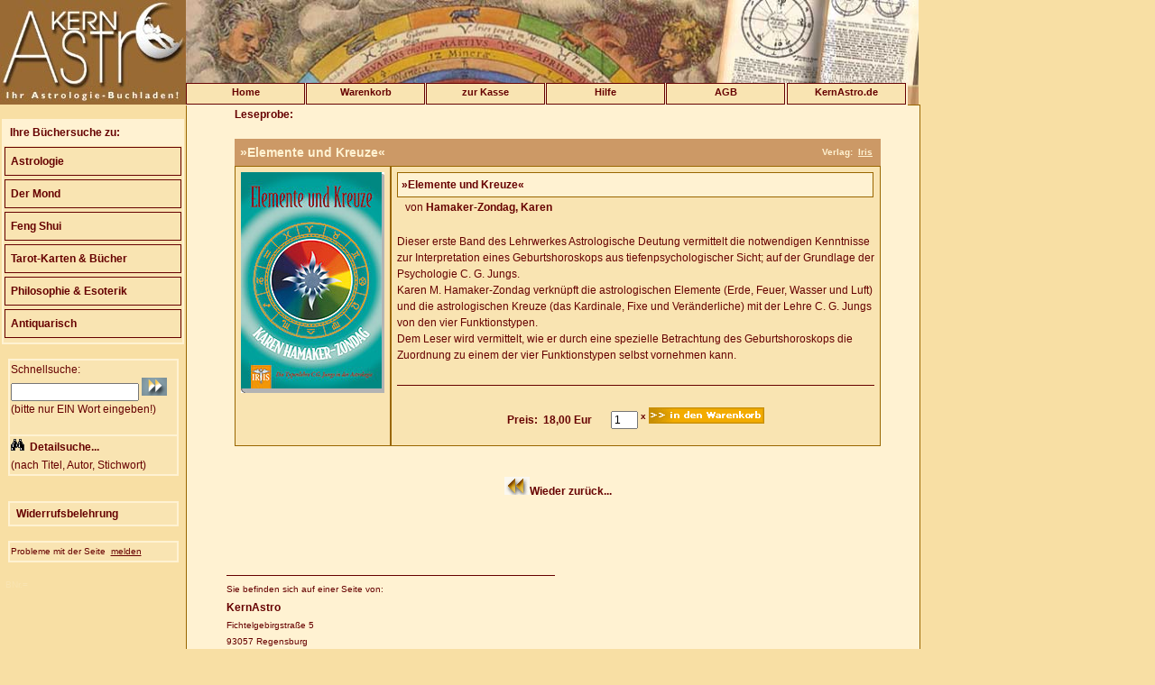

--- FILE ---
content_type: text/html
request_url: https://kernastro.de/shop/leseprobe.asp?SearchText=2735
body_size: 8961
content:


<html>
<head>
<meta HTTP-EQUIV="Content-Type" CONTENT="text/html;charset=windows-1252">
<title>Astrologie B&uuml;cher Leseprobe | KernAstro.de!</title>
<meta name="description" content="Im Astrologie Buchladen finden Sie B&uuml;cher zu Astrologie, Horoskope, Sternzeichen, Tarot und Feng Shui! Portofreie Lieferung f&uuml;r alle B&uuml;cher in Deutschland, zahlreiche Leseproben, Mondkalender, u.v.m. ">
<meta name="keywords" content="Astrologie B&uuml;cher Tarot Feng Shui Mond Mondkalender Shop M&uuml;nchner Rhythmenlehre Horoskope Radix Sternzeichen Tierkreis Regensburg, Bo Yin Ra Widder Stier Zwilling Krebs L&ouml;we Jungfrau Waage Skorpion Sch&uuml;tze Steinbock Wassermann Fische Sonne Mond Mars Venus Merkur Jupiter Saturn Urauns Neptun Pluto Chiron Ascendent Kernverlag Peter Kern Wolfgang D&ouml;bereiner ">
<META name="author" content="Peter Kern">
<meta name="LANGUAGE" content="de">
<meta name="city" content="Regensburg">
<meta name="country" content="Germany">
<meta name="state" content="Bayern">
<meta name="zipcode" content="93057">
<meta name="geo.region" content="DE-BY">

<LINK REL="STYLESHEET" HREF="shopstyle.css" TYPE="text/css">

</head>

<body bgcolor="#f8dfa4" leftmargin=0 topmargin=0 marginwidth=0 marginheight=0>



<div style="position:absolute; top:0px; left:0px; width:202px; height:116px; z-index:1"><img src="shopbild/KAlogoBraun.jpg" width="206" height="116" border="0"></div>

<div style="position:absolute; top:0px; left:206px; width:694px; height:70px; z-index:3"><img src="shopbild/oben.jpg" width="812" height="116" border="0"></div>

<div style="position:absolute; top:92px; left:206px; width:812; height:22px; background-color:;visibility:visible; z-index:5">
<table width="800" BORDER="0" CELLSPACING="0" CELLPADDING="0">
 <tr height="24">
    <TD width="130">
    <div class="menutop"><a class="menutop" href="index.asp">Home</a></div>
    </TD>
    <TD width="130">
    <div class="menutop"><a class="menutop" href="wkorb.asp">Warenkorb</a></div>
    </TD>
    <TD width="130">
    <div class="menutop"><a class="menutop" href="bestellung.asp">zur Kasse</a></div>
    </TD>
    <TD width="130">
    <div class="menutop"><a class="menutop" href="hilfe.asp">Hilfe</a></div>
    </TD>
    <TD width="130">
    <div class="menutop"><a class="menutop" href="agb.asp">AGB</a></div>
    </TD>
    <TD width="130">
    <div class="menutop"><a class="menutop" href="http://www.kernastro.de" target=_blank>KernAstro.de</a></div>
    </TD>
 </TR>
</table>
</div>


<div style="position:absolute; top: 116px; left: 0px; width: 206px; height:; background-color: #f8dfa4; border: 0px solid #660000;">


<br>

<table border="0" width="194" align="center">
<tr><td class=navihead>
&nbsp;&nbsp;Ihre B&uuml;chersuche zu:
</td></tr>
<tr><td class="navi">
<div class="menunav">
<a title="Astrologie, Horoskope" class="menunav" href="astrologie.asp">Astrologie</a>
<a title="Der Mond im Horoskop" class="menunav" href="mond.asp">Der Mond</a>
<a title="Feng Shui" class="menunav" href="fengshui.asp">Feng Shui</a>
<a title="Tarot Karten und B&uuml;cher" class="menunav" href="tarot.asp">Tarot-Karten & B&uuml;cher</a>
<a title="Philosophie" class="menunav" href="philosophie.asp">Philosophie & Esoterik</a>
<!--<a title="Kalender" class="menunav" href="kalender.asp">Kalender 2017</a>-->
<a title="" class="menunav" href="antiquariat.asp">Antiquarisch</a>
</div>
</td></tr>
</table>

<br>

<form name="ArtSuche" action="suche.asp" method="POST">
<table width="92%" align="center">
<tr height="20">
 <td class=navi valign="top" align="left">
 <div class="small">Schnellsuche:</div>
 <div><input size="18" type="text" name="SearchText" value="">&nbsp;<INPUT TYPE="Image" name="suchen" SRC="shopbild/weiter.gif" alt=" ...suchen!" BORDER="0"></div>
 <div class="small">(bitte nur EIN Wort eingeben!)</div>
 <br>
 </td>
</tr>

<tr>
 <td class=navi align="left" width="100%">
 <div class="small"><IMG src="shopbild/suche.gif" alt="" height=13 width=15 border=0>&nbsp;
 <A href="suchdetail.asp" class="navi">Detailsuche...</A></div>
 <div class="small">(nach Titel, Autor, Stichwort)</div>
 </td>
</tr>
</table>
</form>

<BR>

<table width="92%" align="center">
<tr>
 <td class=navi align="left" width="100%">
 &nbsp;&nbsp;<A href="agb.asp#Widerrufsbelehrung" class="navi">Widerrufsbelehrung</a></div>
 </td>
</tr>
</table>


<BR>

<table width="92%" align="center">
<tr>
 <td class=navi align="left" width="100%">
 <div style="font-size:10px; color:#660000;">Probleme mit der Seite<a class="menu" href="mailto:info@kernastro.de">melden</a></div>
 </td>
</tr>
</table>

<br>
<!---->
&nbsp;&nbsp;<FONT size=1 color=#f9e4b2>BNr.= </FONT>
<BR>

<!--</div>-->
</body>
</html>
</div>


<div style="position:absolute; top:116px; left:206px; width: 812px; background-color: #fff2d2; border: 1px solid #996600;">

<!-- Aussentabelle Start -->
<TABLE height="100%" cellSpacing=0 width="100%" border="0" cellpdadding="0">
  <TBODY>
  <TR>
   <TD width=50><img src="shopbild/transparent.gif" width="50" height="1" border="0"></TD><!-- Zwischenspalte -->
   <TD vAlign=top align=left>


<table BORDER="0" CELLSPACING="0" cellpadding="0" width="100%">
 <TR>
  <TD class="boldtext">Leseprobe:</TD>
 </TR>
</table>

<br>

<!-- Start der Schleife -->
<table BORDER="0" CELLSPACING="0" cellpadding="0" width="100%">
 <TR>
  <TD width="60%" colspan="2" align="left" class="einzelhead"><span class="einzelheadtitel">»Elemente und Kreuze«</span></TD>
  <TD width="40%" align="right" class="einzelhead"><span class="einzelheadverlag">Verlag:&nbsp;&nbsp;<a class="klein" HREF="suche.asp?SearchText=Iris">Iris</a>&nbsp;</span></TD>
 </TR>
</table>

<table BORDER="0" CELLSPACING="0" cellpadding="0" width="100%">
 <TR>
  <TD valign="top" class="liste">

 <TABLE cellSpacing=0 cellPadding=0 border=0><TBODY><!-- Bild einfügen START -->
 <TR>
 <TD vAlign="top">
 <IMG src="bild/2735.jpg" alt="Hamaker-Zondag, Karen - Elemente und Kreuze" title="Hamaker-Zondag, Karen - Elemente und Kreuze" border="0"></TD>
 <TD vAlign="top" align="left" bgColor="#B3B3B3"><IMG src="shopbild/schattentop.gif" border="0"></TD>
 </TR>

 <TR>
 <TD vAlign=top align=left bgColor="B3B3B3" colSpan="2">
 <IMG src="shopbild/schattenliklein.gif" border=0></TD>
 </TR>
 </TBODY></TABLE><!-- Bild einfügen ENDE -->
 
  </TD>
  <TD width="100%" valign="top" class="liste">
  <div class="listehead">»Elemente und Kreuze«</div>&nbsp;&nbsp;&nbsp;von <a class="navi" HREF="suche.asp?SearchText=Hamaker%2DZondag%2C+Karen">
    Hamaker-Zondag, Karen</a>
  <br><br>
  Dieser erste Band des Lehrwerkes Astrologische Deutung vermittelt die notwendigen Kenntnisse zur Interpretation eines Geburtshoroskops aus tiefenpsychologischer Sicht; auf der Grundlage der Psychologie C. G. Jungs. <BR>Karen M. Hamaker-Zondag verknüpft die astrologischen Elemente (Erde, Feuer, Wasser und Luft) und die astrologischen Kreuze (das Kardinale, Fixe und Veränderliche) mit der Lehre C. G. Jungs von den vier Funktionstypen. <BR>Dem Leser wird vermittelt, wie er durch eine spezielle Betrachtung des Geburtshoroskops die Zuordnung zu einem der vier Funktionstypen selbst vornehmen kann.
    <br><br><hr color="#660000" noshade size="1"><br>
  <!-- BESTELL BUTTON START -->
  
<form name="Bestellung" action="inkorb.asp" method="POST">
    <CENTER>
    <span class="preis">Preis:&nbsp;&nbsp;18,00 Eur</span>
  &nbsp;&nbsp;&nbsp;&nbsp;&nbsp;
    <input type="Hidden" name="Titel" value="Elemente und Kreuze">
    <input type="Hidden" name="Autor" value="Hamaker-Zondag, Karen">
    <input type="Hidden" name="Preis" value="18,00">
    <input type="Hidden" name="BuchNr" value="2735">
    <input  maxLength="2" size="2" name="Menge" value="1"> <sup><b>x</b></sup>
    <INPUT TYPE="Image" name="Bestellung" src="shopbild/warenkorb.gif" alt=" ...in den Warenkorb legen!" BORDER="0">
    
   </CENTER>
    </form>
  <!-- BESTELL BUTTON ENDE -->
 </TR>
 <TR><!-- Abstandhalter -->
 <TD vAlign=top align=left colSpan="2">
 <img src="shopbild/transparent.gif" width="1" height="16" border="0" alt=""></TD>
 </TR>
</table>
<!-- Ende der Schleife -->


<br>
<CENTER>
<img src="shopbild/seiteback.gif" width="28" height="20" border="0"><B><A HREF="javascript:history.go(-1)" class=navi>Wieder zur&uuml;ck...</A></B></B>
</CENTER>
<br><br><br>

  <TD width=40><img src="shopbild/transparent.gif" width="40" height="1" border="0"></TD><!-- Zwischenspalte -->
 </TR>
</TBODY></TABLE>
<!-- Aussentabelle Ende -->

<table align="center" width="90%" >
<tr valign="top">
 <td>
<BR>
<hr width="50%" align="left" color="#660000" noshade size="1">
<div style="font-size: 10px;">Sie befinden sich auf einer Seite von: <BR>
<B><a class="navi" href = "http://www.kernastro.de/index.asp" target=top>KernAstro</a></B><BR>
Fichtelgebirgstra&szlig;e 5
<BR>93057 Regensburg<BR>
Tel: 0941 - 5 72 08<BR></div>
<BR><BR>
</td>
</tr>
</table>
<BR>

</div>
</body>
</html>

--- FILE ---
content_type: text/css
request_url: https://kernastro.de/shop/shopstyle.css
body_size: 8170
content:
BODY {
        font-family: Verdana,Arial,Helvetica,sans-serif;
        font-size: 12px;
        color: darkslategray;
        line-height: 16px;
        SCROLLBAR-BASE-COLOR: #f8dfa4;
        SCROLLBAR-ARROW-COLOR: white;
}
TABLE { BACKGROUND-COLOR: #fff2d2; <!-- helle Tabellenfarbe --> }

TD { FONT-SIZE: 12px; COLOR: #660000; LINE-HEIGHT: 18px; FONT-FAMILY: Verdana, Arial, helvetica, sans-serif; }

TD.navihead { BACKGROUND-COLOR: #fff2d2; font-size: 12px; color: #660000; font-family: VERDANA,ARIAL,HELVETICA; font-weight: bold; line-height: 24px; }

TD.navi { BACKGROUND-COLOR: #f9e4b2; }

.menu { PADDING-RIGHT: 5px; PADDING-LEFT: 6px; FONT-SIZE: 14px; COLOR: #996a33; PADDING-TOP: 1px; HEIGHT: 18px;        BACKGROUND-COLOR: #f9e4b2; TEXT-ALIGN: right; }

.title { PADDING-RIGHT: 5px; FONT-WEIGHT: bold; FONT-SIZE: 11px; PADDING-TOP: 1px; HEIGHT: 16px; BACKGROUND-COLOR: #f4d695; TEXT-ALIGN: right; }

.boldtext { font-weight: bold; }

.text { PADDING-RIGHT: 9px; FONT-SIZE: 12px; HEIGHT: 14px; BACKGROUND-COLOR: #f8dfa4; }

.headbalken1 { FONT-WEIGHT: bold; FONT-SIZE: 16px; COLOR: #fff2d2; PADDING: 6px; HEIGHT: 22px; BACKGROUND-COLOR: #cc9966; Text-align: center; }

H1 { FONT-WEIGHT: bold; FONT-SIZE: 16px; COLOR: #fff2d2; PADDING: 6px; HEIGHT: 20px; BACKGROUND-COLOR: #cc9966; Text-align: center; }

.liste { FONT-SIZE: 12px; HEIGHT: 18px; WIDTH; 100%; COLOR: #660000; PADDING-RIGHT: 6px; PADDING-LEFT: 6px; PADDING-TOP: 6px; PADDING-BOTTOM: 6px; BACKGROUND-COLOR: #f9e4b2; border: 1px solid #996600; TEXT-ALIGN: left; }

.listehead { FONT-SIZE: 12px; COLOR: #660000; font-weight: bold; WIDTH: 98%; BACKGROUND-COLOR: #fff2d2; border: 1px solid #996600; PADDING: 4px; }

.listetext { WIDTH: 100%; FONT-SIZE: 12px; COLOR: #660000; font-weight: normal; HEIGHT: 16px; BACKGROUND-COLOR: #fff2d2; border: 1px solid #996600; PADDING: 6px; }

.listeweiss { FONT-SIZE: 12px; COLOR: #660000; font-weight: bold; WIDTH: 98%; BACKGROUND-COLOR: ivory; border: 1px solid #996600; PADDING: 4px; TEXT-ALIGN:center; }

.suche { WIDTH: 100%; FONT-SIZE: 12px; COLOR: #660000; font-weight: bold; HEIGHT: 16px; BACKGROUND-COLOR: #fff2d2; border: 1px solid #996600; PADDING: 6px; }

.preis { FONT-SIZE: 12px;  FONT-WEIGHT: bold; }

.einzelpreis { FONT-SIZE: 14px; FONT-WEIGHT: bold; COLOR: #660000; PADDING: 6px; HEIGHT: 22px; }

.einzelhead { FONT-WEIGHT: bold; FONT-SIZE: 16px; COLOR: #fff2d2; PADDING: 6px; HEIGHT: 22px; BACKGROUND-COLOR: #cc9966; }

.einzelheadtitel { FONT-SIZE: 14px; COLOR: #fff2d2; font-weight: bold; HEIGHT: 16px; Text-align: left; }

.einzelheadverlag { FONT-SIZE: 10px; COLOR: #fff2d2; font-weight: bold; HEIGHT: 16px; TEXT-ALIGN: right; }


a.menunav {
display:block;
margin-bottom:4px;
font-size: 12px;
font-weight: bold;
font-family: Verdana,Arial;
text-decoration: none;
background-color: #f9e4b2;
left:0px;
width:182px;
border:1px solid #660000;
padding:6px;
}

a.menunav:link    { color:#660000; background-color:#f9e4b2; }
a.menunav:visited { color:#660000; background-color:#f9e4b2; }
a.menunav:hover   { color:#BF0000; background-color:#fff2d2; }
a.menunav:active  { color:#660000; background-color:#fff2d2; }


a.menutop {
display:block;
margin-bottom:1px;
font-size: 11px;
font-weight: bold;
font-family: Verdana,Arial;
text-decoration: none;
background-color: #f9e4b2;
left:0px;
width:130px;
height:22px;
border:1px solid #660000;
padding:0px;
text-align:center;
}

a.menutop:link    { color:#660000; background-color:#f9e4b2; }
a.menutop:visited { color:#660000; background-color:#f9e4b2; }
a.menutop:hover   { color:#BF0000; background-color:#fff2d2; }
a.menutop:active  { color:#660000; background-color:#fff2d2; }

a.listenav {
display:block;
margin-bottom:10px;
font-size: 12px;
font-weight: bold;
font-family: Verdana,Arial;
text-decoration: none;
background-color: #fff2d2;
left:0px;
width:280px;
border:1px solid #660000;
padding:6px;
}

a.listenav:link    { color:#660000; background-color:#fff2d2; }
a.listenav:visited { color:#660000; background-color:#fff2d2; }
a.listenav:hover   { color:#BF0000; background-color:#f9e4b2; }
a.listenav:active  { color:#660000; background-color:#f9e4b2; }


A.navi {
       font-size: 12px;
       color: #660000;
       font-family: VERDANA,ARIAL,HELVETICA;
       font-weight: bold;
       text-decoration: NONE;
       line-height: 22px;
}
A.navi:HOVER {
       font-size: 12px;
       color: #b91c14;
       font-family: VERDANA,ARIAL,HELVETICA;
       font-weight: bold;
       text-decoration: underline;
       line-height: 22px;
}
A.navi:active {
       font-size: 12px;
       color: #b91c14;
       font-family: VERDANA,ARIAL,HELVETICA;
       font-weight: bold;
       text-decoration: NONE;
       line-height: 22px;
}

A.topnavi { font-size: 12px; color: #660000; font-family: VERDANA,ARIAL,HELVETICA; font-weight: bold; text-decoration: NONE; line-height: 22px; }

A.topnavi:HOVER { font-size: 12px; color: #fff2d2; font-family: VERDANA,ARIAL,HELVETICA; font-weight: bold; text-decoration: underline; line-height: 20px; BORDER: ghostwhite 1px solid;  PADDING: 4px; BACKGROUND-COLOR: 996A33; }


A.klein {
       font-size: 10px;
       color: #fff2d2;
       font-family: VERDANA,ARIAL,HELVETICA;
       font-weight: bold;
       text-decoration: underline;
}
A.klein:HOVER {
       font-size: 10px;
       color: #fff2d2;
       font-family: VERDANA,ARIAL,HELVETICA;
       font-weight: bold;
       text-decoration: underline;
}

A.info {
        font-size: 12px;
        color: #b91c14;
        font-family: VERDANA,ARIAL,HELVETICA;
        font-weight: bold;
        text-decoration: underline;
}

A.info:HOVER {
        font-size: 12px;
        color: #660000;
        font-family: VERDANA,ARIAL,HELVETICA;
        font-weight: bold;
        TEXT-DECORATION: underline;
}

A.info:active {
        font-size: 12px;
        color: #660000;
        font-family: VERDANA,ARIAL,HELVETICA;
        font-weight: bold;
        text-decoration: NONE;
}

div.titel {
        font-family: ARIAL,VERDANA,HELVETICA;
        font-size: 13px;
        color: #A00020;
        font-weight: bold;
}
div.head {
        font-family: VERDANA,ARIAL,HELVETICA;
        font-size: 14px;
        color: #000000;
        font-weight: bold;
}
div.text {
        font-family: Arial,Verdana,Helvetica,sans-serif;
        font-size: 12px;
        color: #000000;
        line-height: 18px;
        font-weight: normal;
}
div.small {
        font-family: Arial,Verdana,Helvetica,sans-serif;
        font-size: 12px;
        color: #660000;
        font-weight: normal;
}
A.menu {
        font-size: 10px;
        color: #660000;
        font-family: ARIAL,VERDANA,HELVETICA;
        text-decoration: underline;
}
A.menu:HOVER {
        font-size: 10px;
        color: #660000;
        font-family: ARIAL,VERDANA,HELVETICA;
        text-decoration: underline;
}
A.menu:active {
        font-size: 10px;
        color: #660000;
        font-family: ARIAL,VERDANA,HELVETICA;
        text-decoration: underline;
}



A.korb {
       font-size: 12px;
       color: #000000;
       font-family: ARIAL,VERDANA,HELVETICA;
       font-weight: bold;
       line-height: 14px;
}
A.korb:HOVER {
       font-size: 12px;
       color: #A00020;
       font-family: ARIAL,VERDANA,HELVETICA;
       font-weight: bold;
       line-height: 14px;
}

input {
        font-family: ARIAL,VERDANA,HELVETICA;
        font-size:12px;
}

.formhead {
        font-family: ARIAL,VERDANA,HELVETICA;
        font-size:12px;
        COLOR: #000000;
}
.cFormFeld {
        BORDER: #AFAFAF 1px solid; FONT-WEIGHT: normal; FONT-SIZE: 12px; COLOR: #000000; FONT-FAMILY: Verdana, Helvetica, sans-serif; BACKGROUND-COLOR: #EFEFEF; width:210px; height:24px;
}
.cFormButton {
        BORDER-RIGHT: #ffffff 1px solid; BORDER-TOP: #ffffff 1px solid; FONT-WEIGHT: bold; FONT-SIZE: 11px; BORDER-LEFT: #ffffff 1px solid; WIDTH: 100%; COLOR: #000000; BORDER-BOTTOM: #ffffff 1px solid; FONT-FAMILY: Verdana, Helvetica, sans-serif; BACKGROUND-COLOR: #F6A84B;
}
.cFormBestButton {
        cursor: hand; BORDER: #ffffff 1px solid; FONT-WEIGHT: bold; FONT-SIZE: 16px; COLOR: #000000; FONT-FAMILY: Verdana, Helvetica, sans-serif; BACKGROUND-COLOR: #F6A84B; WIDTH: ; HEIGHT: 30px;
}